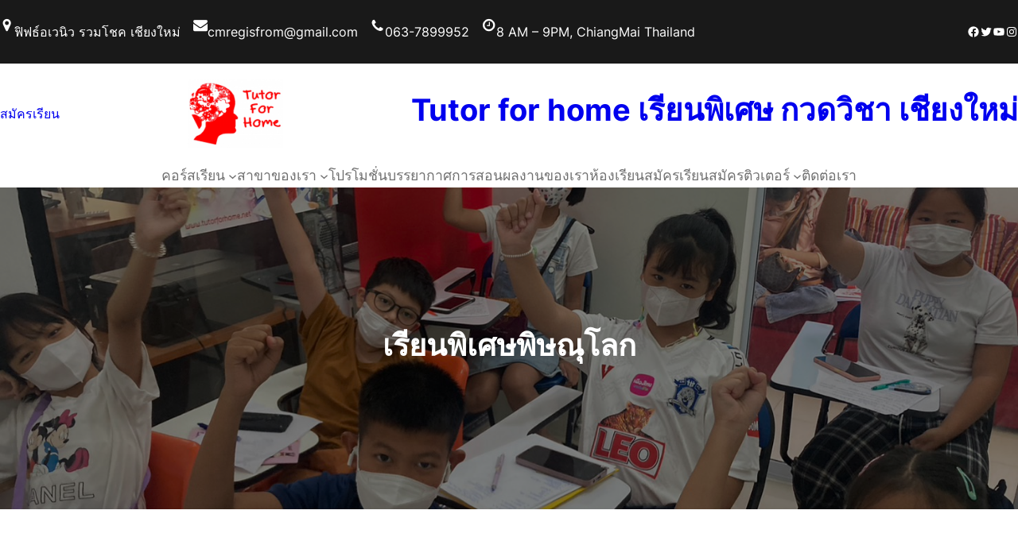

--- FILE ---
content_type: text/css
request_url: https://www.tutorforhome.net/wp-content/plugins/wp-google-maps/css/gutenberg.css?ver=9.0.22
body_size: 329
content:
.wpgmza-gutenberg-block
{
	padding: 1em;
	height: 300px;
	background: #F3F3F4;
	font-family: -apple-system,BlinkMacSystemFont,Segoe UI,Roboto,Oxygen-Sans,Ubuntu,Cantarell,Helvetica Neue,sans-serif;
}


.wpgmza-gutenberg-block .wpgmza-gutenberg-block-title
{
	white-space: nowrap;
	font-size: 9pt;
	color: #333;
	position: absolute;
	top: 50%;
	left: 50%;
	transform: translate(-50%, -50%);
}

.wpgmza-gutenberg-block .dashicon.dashicons-location-alt {
    height: 60px;
    font-size: 1.4em;
    width: auto;
    position: absolute;
    top: 50%;
    left: 50%;
    transform: translate(-50%, -80%);
}

.wpgmza-gutenberg-block-title
{
	padding-left: 0.5em;
}



.map-block-gutenberg-button-container
{
	text-align: center;
}

.map-block-gutenberg-button-container>a,
	.map-block-gutenberg-button-container>button
{
	display: block;
	width: 100%;
	text-align: center;
}

.map-block-gutenberg-button-container i
{
	padding-right: 0.34em;
}

/* For new modules */
.wpgmza-gutenberg-block-module {
	padding: 1em;
	background: #F3F3F4;
	font-family: -apple-system,BlinkMacSystemFont,Segoe UI,Roboto,Oxygen-Sans,Ubuntu,Cantarell,Helvetica Neue,sans-serif;
	font-size: 0.8em;

	display: flex;
	flex-direction: row;
	flex-wrap: wrap;
	align-items: center;
}

.wpgmza-gutenberg-block-hint {
    font-size: 0.8em;
    opacity: 0.9;
    font-style: italic;
    margin-top: 15px;
}